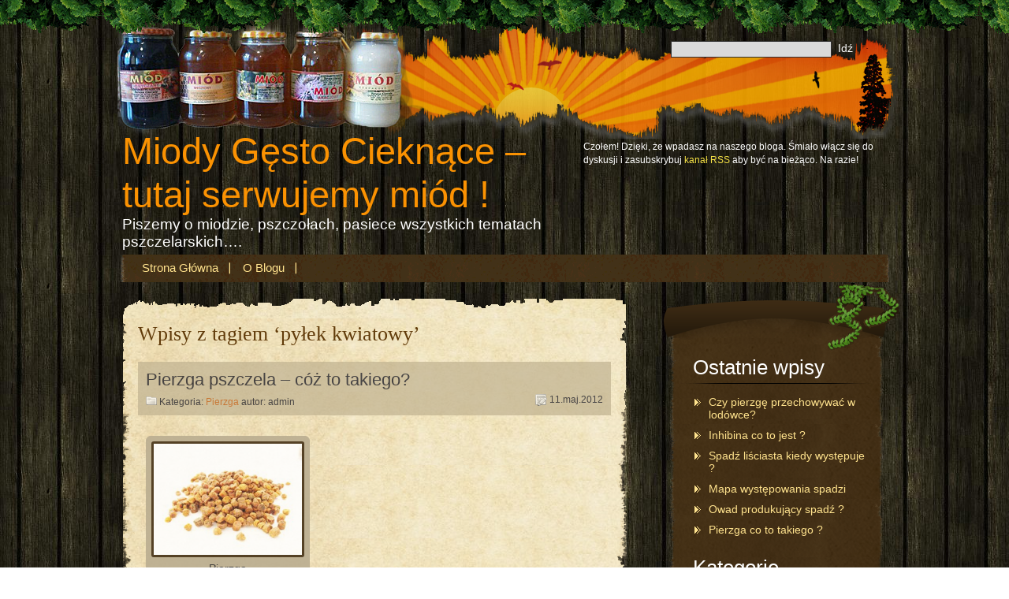

--- FILE ---
content_type: text/html; charset=UTF-8
request_url: https://mgc.wroclaw.pl/tag/pylek-kwiatowy/
body_size: 9558
content:
<!DOCTYPE html PUBLIC "-//W3C//DTD XHTML 1.0 Transitional//EN" "http://www.w3.org/TR/xhtml1/DTD/xhtml1-transitional.dtd">
<html xmlns="http://www.w3.org/1999/xhtml">
<head profile="http://gmpg.org/xfn/11">
<meta http-equiv="Content-Type" content="text/html; charset=UTF-8" />
<title>
Archiwa pyłek kwiatowy - Miody Gęsto Cieknące - tutaj serwujemy mi&oacute;d ! : Miody Gęsto Cieknące &#8211; tutaj serwujemy mi&oacute;d !</title>
<link rel="stylesheet" href="https://mgc.wroclaw.pl/wp-content/themes/tree-house/tree-house/style.css" type="text/css" media="screen" />
<link rel="alternate" type="application/rss+xml" title="Kanał RSS Miody Gęsto Cieknące &#8211; tutaj serwujemy mi&oacute;d !" href="https://mgc.wroclaw.pl/feed/" />
<link rel="pingback" href="https://mgc.wroclaw.pl/xmlrpc.php" /> 

<script type="text/javascript" src="https://mgc.wroclaw.pl/wp-content/themes/tree-house/tree-house/dhtml.js"></script>
<!--[if IE 6]>
<script src="https://mgc.wroclaw.pl/wp-content/themes/tree-house/tree-house/js/DD_belatedPNG.js"></script>
<script>

  /* EXAMPLE */

  DD_belatedPNG.fix('div,img,ul,li');

  /* string argument can be any CSS selector */

  /* .png_bg example is unnecessary */

  /* change it to what suits you! */

</script>
<![endif]-->


<meta name='robots' content='index, follow, max-image-preview:large, max-snippet:-1, max-video-preview:-1' />
	<style>img:is([sizes="auto" i], [sizes^="auto," i]) { contain-intrinsic-size: 3000px 1500px }</style>
	    <script type="text/javascript">
        
    </script>
    
	<!-- This site is optimized with the Yoast SEO plugin v26.8 - https://yoast.com/product/yoast-seo-wordpress/ -->
	<link rel="canonical" href="https://mgc.wroclaw.pl/tag/pylek-kwiatowy/" />
	<meta property="og:locale" content="pl_PL" />
	<meta property="og:type" content="article" />
	<meta property="og:title" content="Archiwa pyłek kwiatowy - Miody Gęsto Cieknące - tutaj serwujemy mi&oacute;d !" />
	<meta property="og:url" content="https://mgc.wroclaw.pl/tag/pylek-kwiatowy/" />
	<meta property="og:site_name" content="Miody Gęsto Cieknące - tutaj serwujemy mi&oacute;d !" />
	<meta name="twitter:card" content="summary_large_image" />
	<script type="application/ld+json" class="yoast-schema-graph">{"@context":"https://schema.org","@graph":[{"@type":"CollectionPage","@id":"https://mgc.wroclaw.pl/tag/pylek-kwiatowy/","url":"https://mgc.wroclaw.pl/tag/pylek-kwiatowy/","name":"Archiwa pyłek kwiatowy - Miody Gęsto Cieknące - tutaj serwujemy mi&oacute;d !","isPartOf":{"@id":"https://mgc.wroclaw.pl/#website"},"breadcrumb":{"@id":"https://mgc.wroclaw.pl/tag/pylek-kwiatowy/#breadcrumb"},"inLanguage":"pl-PL"},{"@type":"BreadcrumbList","@id":"https://mgc.wroclaw.pl/tag/pylek-kwiatowy/#breadcrumb","itemListElement":[{"@type":"ListItem","position":1,"name":"Strona główna","item":"https://mgc.wroclaw.pl/"},{"@type":"ListItem","position":2,"name":"pyłek kwiatowy"}]},{"@type":"WebSite","@id":"https://mgc.wroclaw.pl/#website","url":"https://mgc.wroclaw.pl/","name":"Miody Gęsto Cieknące - tutaj serwujemy mi&oacute;d !","description":"Piszemy o miodzie, pszczołach, pasiece wszystkich tematach pszczelarskich....","publisher":{"@id":"https://mgc.wroclaw.pl/#organization"},"potentialAction":[{"@type":"SearchAction","target":{"@type":"EntryPoint","urlTemplate":"https://mgc.wroclaw.pl/?s={search_term_string}"},"query-input":{"@type":"PropertyValueSpecification","valueRequired":true,"valueName":"search_term_string"}}],"inLanguage":"pl-PL"},{"@type":"Organization","@id":"https://mgc.wroclaw.pl/#organization","name":"Miody Gęsto Cieknące - tutaj serwujemy mi&oacute;d !","url":"https://mgc.wroclaw.pl/","logo":{"@type":"ImageObject","inLanguage":"pl-PL","@id":"https://mgc.wroclaw.pl/#/schema/logo/image/","url":"https://mgc.wroclaw.pl/wp-content/uploads/2023/04/Screenshot-of-Jadlodajnia-Miodowa.jpg","contentUrl":"https://mgc.wroclaw.pl/wp-content/uploads/2023/04/Screenshot-of-Jadlodajnia-Miodowa.jpg","width":552,"height":243,"caption":"Miody Gęsto Cieknące - tutaj serwujemy mi&oacute;d !"},"image":{"@id":"https://mgc.wroclaw.pl/#/schema/logo/image/"}}]}</script>
	<!-- / Yoast SEO plugin. -->


<link rel="alternate" type="application/rss+xml" title="Miody Gęsto Cieknące - tutaj serwujemy mi&oacute;d ! &raquo; Kanał z wpisami otagowanymi jako pyłek kwiatowy" href="https://mgc.wroclaw.pl/tag/pylek-kwiatowy/feed/" />
<script type="text/javascript">
/* <![CDATA[ */
window._wpemojiSettings = {"baseUrl":"https:\/\/s.w.org\/images\/core\/emoji\/16.0.1\/72x72\/","ext":".png","svgUrl":"https:\/\/s.w.org\/images\/core\/emoji\/16.0.1\/svg\/","svgExt":".svg","source":{"concatemoji":"https:\/\/mgc.wroclaw.pl\/wp-includes\/js\/wp-emoji-release.min.js?ver=6.8.3"}};
/*! This file is auto-generated */
!function(s,n){var o,i,e;function c(e){try{var t={supportTests:e,timestamp:(new Date).valueOf()};sessionStorage.setItem(o,JSON.stringify(t))}catch(e){}}function p(e,t,n){e.clearRect(0,0,e.canvas.width,e.canvas.height),e.fillText(t,0,0);var t=new Uint32Array(e.getImageData(0,0,e.canvas.width,e.canvas.height).data),a=(e.clearRect(0,0,e.canvas.width,e.canvas.height),e.fillText(n,0,0),new Uint32Array(e.getImageData(0,0,e.canvas.width,e.canvas.height).data));return t.every(function(e,t){return e===a[t]})}function u(e,t){e.clearRect(0,0,e.canvas.width,e.canvas.height),e.fillText(t,0,0);for(var n=e.getImageData(16,16,1,1),a=0;a<n.data.length;a++)if(0!==n.data[a])return!1;return!0}function f(e,t,n,a){switch(t){case"flag":return n(e,"\ud83c\udff3\ufe0f\u200d\u26a7\ufe0f","\ud83c\udff3\ufe0f\u200b\u26a7\ufe0f")?!1:!n(e,"\ud83c\udde8\ud83c\uddf6","\ud83c\udde8\u200b\ud83c\uddf6")&&!n(e,"\ud83c\udff4\udb40\udc67\udb40\udc62\udb40\udc65\udb40\udc6e\udb40\udc67\udb40\udc7f","\ud83c\udff4\u200b\udb40\udc67\u200b\udb40\udc62\u200b\udb40\udc65\u200b\udb40\udc6e\u200b\udb40\udc67\u200b\udb40\udc7f");case"emoji":return!a(e,"\ud83e\udedf")}return!1}function g(e,t,n,a){var r="undefined"!=typeof WorkerGlobalScope&&self instanceof WorkerGlobalScope?new OffscreenCanvas(300,150):s.createElement("canvas"),o=r.getContext("2d",{willReadFrequently:!0}),i=(o.textBaseline="top",o.font="600 32px Arial",{});return e.forEach(function(e){i[e]=t(o,e,n,a)}),i}function t(e){var t=s.createElement("script");t.src=e,t.defer=!0,s.head.appendChild(t)}"undefined"!=typeof Promise&&(o="wpEmojiSettingsSupports",i=["flag","emoji"],n.supports={everything:!0,everythingExceptFlag:!0},e=new Promise(function(e){s.addEventListener("DOMContentLoaded",e,{once:!0})}),new Promise(function(t){var n=function(){try{var e=JSON.parse(sessionStorage.getItem(o));if("object"==typeof e&&"number"==typeof e.timestamp&&(new Date).valueOf()<e.timestamp+604800&&"object"==typeof e.supportTests)return e.supportTests}catch(e){}return null}();if(!n){if("undefined"!=typeof Worker&&"undefined"!=typeof OffscreenCanvas&&"undefined"!=typeof URL&&URL.createObjectURL&&"undefined"!=typeof Blob)try{var e="postMessage("+g.toString()+"("+[JSON.stringify(i),f.toString(),p.toString(),u.toString()].join(",")+"));",a=new Blob([e],{type:"text/javascript"}),r=new Worker(URL.createObjectURL(a),{name:"wpTestEmojiSupports"});return void(r.onmessage=function(e){c(n=e.data),r.terminate(),t(n)})}catch(e){}c(n=g(i,f,p,u))}t(n)}).then(function(e){for(var t in e)n.supports[t]=e[t],n.supports.everything=n.supports.everything&&n.supports[t],"flag"!==t&&(n.supports.everythingExceptFlag=n.supports.everythingExceptFlag&&n.supports[t]);n.supports.everythingExceptFlag=n.supports.everythingExceptFlag&&!n.supports.flag,n.DOMReady=!1,n.readyCallback=function(){n.DOMReady=!0}}).then(function(){return e}).then(function(){var e;n.supports.everything||(n.readyCallback(),(e=n.source||{}).concatemoji?t(e.concatemoji):e.wpemoji&&e.twemoji&&(t(e.twemoji),t(e.wpemoji)))}))}((window,document),window._wpemojiSettings);
/* ]]> */
</script>
<style id='wp-emoji-styles-inline-css' type='text/css'>

	img.wp-smiley, img.emoji {
		display: inline !important;
		border: none !important;
		box-shadow: none !important;
		height: 1em !important;
		width: 1em !important;
		margin: 0 0.07em !important;
		vertical-align: -0.1em !important;
		background: none !important;
		padding: 0 !important;
	}
</style>
<link rel='stylesheet' id='wp-block-library-css' href='https://mgc.wroclaw.pl/wp-includes/css/dist/block-library/style.min.css?ver=6.8.3' type='text/css' media='all' />
<style id='classic-theme-styles-inline-css' type='text/css'>
/*! This file is auto-generated */
.wp-block-button__link{color:#fff;background-color:#32373c;border-radius:9999px;box-shadow:none;text-decoration:none;padding:calc(.667em + 2px) calc(1.333em + 2px);font-size:1.125em}.wp-block-file__button{background:#32373c;color:#fff;text-decoration:none}
</style>
<style id='global-styles-inline-css' type='text/css'>
:root{--wp--preset--aspect-ratio--square: 1;--wp--preset--aspect-ratio--4-3: 4/3;--wp--preset--aspect-ratio--3-4: 3/4;--wp--preset--aspect-ratio--3-2: 3/2;--wp--preset--aspect-ratio--2-3: 2/3;--wp--preset--aspect-ratio--16-9: 16/9;--wp--preset--aspect-ratio--9-16: 9/16;--wp--preset--color--black: #000000;--wp--preset--color--cyan-bluish-gray: #abb8c3;--wp--preset--color--white: #ffffff;--wp--preset--color--pale-pink: #f78da7;--wp--preset--color--vivid-red: #cf2e2e;--wp--preset--color--luminous-vivid-orange: #ff6900;--wp--preset--color--luminous-vivid-amber: #fcb900;--wp--preset--color--light-green-cyan: #7bdcb5;--wp--preset--color--vivid-green-cyan: #00d084;--wp--preset--color--pale-cyan-blue: #8ed1fc;--wp--preset--color--vivid-cyan-blue: #0693e3;--wp--preset--color--vivid-purple: #9b51e0;--wp--preset--gradient--vivid-cyan-blue-to-vivid-purple: linear-gradient(135deg,rgba(6,147,227,1) 0%,rgb(155,81,224) 100%);--wp--preset--gradient--light-green-cyan-to-vivid-green-cyan: linear-gradient(135deg,rgb(122,220,180) 0%,rgb(0,208,130) 100%);--wp--preset--gradient--luminous-vivid-amber-to-luminous-vivid-orange: linear-gradient(135deg,rgba(252,185,0,1) 0%,rgba(255,105,0,1) 100%);--wp--preset--gradient--luminous-vivid-orange-to-vivid-red: linear-gradient(135deg,rgba(255,105,0,1) 0%,rgb(207,46,46) 100%);--wp--preset--gradient--very-light-gray-to-cyan-bluish-gray: linear-gradient(135deg,rgb(238,238,238) 0%,rgb(169,184,195) 100%);--wp--preset--gradient--cool-to-warm-spectrum: linear-gradient(135deg,rgb(74,234,220) 0%,rgb(151,120,209) 20%,rgb(207,42,186) 40%,rgb(238,44,130) 60%,rgb(251,105,98) 80%,rgb(254,248,76) 100%);--wp--preset--gradient--blush-light-purple: linear-gradient(135deg,rgb(255,206,236) 0%,rgb(152,150,240) 100%);--wp--preset--gradient--blush-bordeaux: linear-gradient(135deg,rgb(254,205,165) 0%,rgb(254,45,45) 50%,rgb(107,0,62) 100%);--wp--preset--gradient--luminous-dusk: linear-gradient(135deg,rgb(255,203,112) 0%,rgb(199,81,192) 50%,rgb(65,88,208) 100%);--wp--preset--gradient--pale-ocean: linear-gradient(135deg,rgb(255,245,203) 0%,rgb(182,227,212) 50%,rgb(51,167,181) 100%);--wp--preset--gradient--electric-grass: linear-gradient(135deg,rgb(202,248,128) 0%,rgb(113,206,126) 100%);--wp--preset--gradient--midnight: linear-gradient(135deg,rgb(2,3,129) 0%,rgb(40,116,252) 100%);--wp--preset--font-size--small: 13px;--wp--preset--font-size--medium: 20px;--wp--preset--font-size--large: 36px;--wp--preset--font-size--x-large: 42px;--wp--preset--spacing--20: 0.44rem;--wp--preset--spacing--30: 0.67rem;--wp--preset--spacing--40: 1rem;--wp--preset--spacing--50: 1.5rem;--wp--preset--spacing--60: 2.25rem;--wp--preset--spacing--70: 3.38rem;--wp--preset--spacing--80: 5.06rem;--wp--preset--shadow--natural: 6px 6px 9px rgba(0, 0, 0, 0.2);--wp--preset--shadow--deep: 12px 12px 50px rgba(0, 0, 0, 0.4);--wp--preset--shadow--sharp: 6px 6px 0px rgba(0, 0, 0, 0.2);--wp--preset--shadow--outlined: 6px 6px 0px -3px rgba(255, 255, 255, 1), 6px 6px rgba(0, 0, 0, 1);--wp--preset--shadow--crisp: 6px 6px 0px rgba(0, 0, 0, 1);}:where(.is-layout-flex){gap: 0.5em;}:where(.is-layout-grid){gap: 0.5em;}body .is-layout-flex{display: flex;}.is-layout-flex{flex-wrap: wrap;align-items: center;}.is-layout-flex > :is(*, div){margin: 0;}body .is-layout-grid{display: grid;}.is-layout-grid > :is(*, div){margin: 0;}:where(.wp-block-columns.is-layout-flex){gap: 2em;}:where(.wp-block-columns.is-layout-grid){gap: 2em;}:where(.wp-block-post-template.is-layout-flex){gap: 1.25em;}:where(.wp-block-post-template.is-layout-grid){gap: 1.25em;}.has-black-color{color: var(--wp--preset--color--black) !important;}.has-cyan-bluish-gray-color{color: var(--wp--preset--color--cyan-bluish-gray) !important;}.has-white-color{color: var(--wp--preset--color--white) !important;}.has-pale-pink-color{color: var(--wp--preset--color--pale-pink) !important;}.has-vivid-red-color{color: var(--wp--preset--color--vivid-red) !important;}.has-luminous-vivid-orange-color{color: var(--wp--preset--color--luminous-vivid-orange) !important;}.has-luminous-vivid-amber-color{color: var(--wp--preset--color--luminous-vivid-amber) !important;}.has-light-green-cyan-color{color: var(--wp--preset--color--light-green-cyan) !important;}.has-vivid-green-cyan-color{color: var(--wp--preset--color--vivid-green-cyan) !important;}.has-pale-cyan-blue-color{color: var(--wp--preset--color--pale-cyan-blue) !important;}.has-vivid-cyan-blue-color{color: var(--wp--preset--color--vivid-cyan-blue) !important;}.has-vivid-purple-color{color: var(--wp--preset--color--vivid-purple) !important;}.has-black-background-color{background-color: var(--wp--preset--color--black) !important;}.has-cyan-bluish-gray-background-color{background-color: var(--wp--preset--color--cyan-bluish-gray) !important;}.has-white-background-color{background-color: var(--wp--preset--color--white) !important;}.has-pale-pink-background-color{background-color: var(--wp--preset--color--pale-pink) !important;}.has-vivid-red-background-color{background-color: var(--wp--preset--color--vivid-red) !important;}.has-luminous-vivid-orange-background-color{background-color: var(--wp--preset--color--luminous-vivid-orange) !important;}.has-luminous-vivid-amber-background-color{background-color: var(--wp--preset--color--luminous-vivid-amber) !important;}.has-light-green-cyan-background-color{background-color: var(--wp--preset--color--light-green-cyan) !important;}.has-vivid-green-cyan-background-color{background-color: var(--wp--preset--color--vivid-green-cyan) !important;}.has-pale-cyan-blue-background-color{background-color: var(--wp--preset--color--pale-cyan-blue) !important;}.has-vivid-cyan-blue-background-color{background-color: var(--wp--preset--color--vivid-cyan-blue) !important;}.has-vivid-purple-background-color{background-color: var(--wp--preset--color--vivid-purple) !important;}.has-black-border-color{border-color: var(--wp--preset--color--black) !important;}.has-cyan-bluish-gray-border-color{border-color: var(--wp--preset--color--cyan-bluish-gray) !important;}.has-white-border-color{border-color: var(--wp--preset--color--white) !important;}.has-pale-pink-border-color{border-color: var(--wp--preset--color--pale-pink) !important;}.has-vivid-red-border-color{border-color: var(--wp--preset--color--vivid-red) !important;}.has-luminous-vivid-orange-border-color{border-color: var(--wp--preset--color--luminous-vivid-orange) !important;}.has-luminous-vivid-amber-border-color{border-color: var(--wp--preset--color--luminous-vivid-amber) !important;}.has-light-green-cyan-border-color{border-color: var(--wp--preset--color--light-green-cyan) !important;}.has-vivid-green-cyan-border-color{border-color: var(--wp--preset--color--vivid-green-cyan) !important;}.has-pale-cyan-blue-border-color{border-color: var(--wp--preset--color--pale-cyan-blue) !important;}.has-vivid-cyan-blue-border-color{border-color: var(--wp--preset--color--vivid-cyan-blue) !important;}.has-vivid-purple-border-color{border-color: var(--wp--preset--color--vivid-purple) !important;}.has-vivid-cyan-blue-to-vivid-purple-gradient-background{background: var(--wp--preset--gradient--vivid-cyan-blue-to-vivid-purple) !important;}.has-light-green-cyan-to-vivid-green-cyan-gradient-background{background: var(--wp--preset--gradient--light-green-cyan-to-vivid-green-cyan) !important;}.has-luminous-vivid-amber-to-luminous-vivid-orange-gradient-background{background: var(--wp--preset--gradient--luminous-vivid-amber-to-luminous-vivid-orange) !important;}.has-luminous-vivid-orange-to-vivid-red-gradient-background{background: var(--wp--preset--gradient--luminous-vivid-orange-to-vivid-red) !important;}.has-very-light-gray-to-cyan-bluish-gray-gradient-background{background: var(--wp--preset--gradient--very-light-gray-to-cyan-bluish-gray) !important;}.has-cool-to-warm-spectrum-gradient-background{background: var(--wp--preset--gradient--cool-to-warm-spectrum) !important;}.has-blush-light-purple-gradient-background{background: var(--wp--preset--gradient--blush-light-purple) !important;}.has-blush-bordeaux-gradient-background{background: var(--wp--preset--gradient--blush-bordeaux) !important;}.has-luminous-dusk-gradient-background{background: var(--wp--preset--gradient--luminous-dusk) !important;}.has-pale-ocean-gradient-background{background: var(--wp--preset--gradient--pale-ocean) !important;}.has-electric-grass-gradient-background{background: var(--wp--preset--gradient--electric-grass) !important;}.has-midnight-gradient-background{background: var(--wp--preset--gradient--midnight) !important;}.has-small-font-size{font-size: var(--wp--preset--font-size--small) !important;}.has-medium-font-size{font-size: var(--wp--preset--font-size--medium) !important;}.has-large-font-size{font-size: var(--wp--preset--font-size--large) !important;}.has-x-large-font-size{font-size: var(--wp--preset--font-size--x-large) !important;}
:where(.wp-block-post-template.is-layout-flex){gap: 1.25em;}:where(.wp-block-post-template.is-layout-grid){gap: 1.25em;}
:where(.wp-block-columns.is-layout-flex){gap: 2em;}:where(.wp-block-columns.is-layout-grid){gap: 2em;}
:root :where(.wp-block-pullquote){font-size: 1.5em;line-height: 1.6;}
</style>
<script type="text/javascript" src="https://mgc.wroclaw.pl/wp-includes/js/jquery/jquery.min.js?ver=3.7.1" id="jquery-core-js"></script>
<script type="text/javascript" src="https://mgc.wroclaw.pl/wp-includes/js/jquery/jquery-migrate.min.js?ver=3.4.1" id="jquery-migrate-js"></script>
<script type="text/javascript" src="https://mgc.wroclaw.pl/wp-content/plugins/google-analyticator/external-tracking.min.js?ver=6.5.7" id="ga-external-tracking-js"></script>
<link rel="https://api.w.org/" href="https://mgc.wroclaw.pl/wp-json/" /><link rel="alternate" title="JSON" type="application/json" href="https://mgc.wroclaw.pl/wp-json/wp/v2/tags/27" /><link rel="EditURI" type="application/rsd+xml" title="RSD" href="https://mgc.wroclaw.pl/xmlrpc.php?rsd" />
<meta name="generator" content="WordPress 6.8.3" />
<script type="text/javascript" src="https://mgc.wroclaw.pl/wp-content/plugins/si-captcha-for-wordpress/captcha/si_captcha.js?ver=1769430259"></script>
<!-- begin SI CAPTCHA Anti-Spam - login/register form style -->
<style type="text/css">
.si_captcha_small { width:175px; height:45px; padding-top:10px; padding-bottom:10px; }
.si_captcha_large { width:250px; height:60px; padding-top:10px; padding-bottom:10px; }
img#si_image_com { border-style:none; margin:0; padding-right:5px; float:left; }
img#si_image_reg { border-style:none; margin:0; padding-right:5px; float:left; }
img#si_image_log { border-style:none; margin:0; padding-right:5px; float:left; }
img#si_image_side_login { border-style:none; margin:0; padding-right:5px; float:left; }
img#si_image_checkout { border-style:none; margin:0; padding-right:5px; float:left; }
img#si_image_jetpack { border-style:none; margin:0; padding-right:5px; float:left; }
img#si_image_bbpress_topic { border-style:none; margin:0; padding-right:5px; float:left; }
.si_captcha_refresh { border-style:none; margin:0; vertical-align:bottom; }
div#si_captcha_input { display:block; padding-top:15px; padding-bottom:5px; }
label#si_captcha_code_label { margin:0; }
input#si_captcha_code_input { width:65px; }
p#si_captcha_code_p { clear: left; padding-top:10px; }
.si-captcha-jetpack-error { color:#DC3232; }
</style>
<!-- end SI CAPTCHA Anti-Spam - login/register form style -->
<!-- Google Analytics Tracking by Google Analyticator 6.5.7 -->
<script type="text/javascript">
    var analyticsFileTypes = [];
    var analyticsSnippet = 'disabled';
    var analyticsEventTracking = 'enabled';
</script>
<script type="text/javascript">
	(function(i,s,o,g,r,a,m){i['GoogleAnalyticsObject']=r;i[r]=i[r]||function(){
	(i[r].q=i[r].q||[]).push(arguments)},i[r].l=1*new Date();a=s.createElement(o),
	m=s.getElementsByTagName(o)[0];a.async=1;a.src=g;m.parentNode.insertBefore(a,m)
	})(window,document,'script','//www.google-analytics.com/analytics.js','ga');
	ga('create', 'UA-24391513-1', 'auto');
 
	\n  var _gaq = _gaq || [];\n  _gaq.push([\\\'_setAccount\\\', \n	ga('send', 'pageview');
	]);\n  _gaq.push([\\\'_trackPageview\\\']);\n\n  \n</script>
</head>
<body>
<div class="main_outer">
<div class="main_green">
<div id="main">
	<a name="top"></a>
	<div class="header">
    	<div class="header_top">
            <div class="header_left">
                <div class="title">
                    <h1><a href="https://mgc.wroclaw.pl">Miody Gęsto Cieknące &#8211; tutaj serwujemy mi&oacute;d !</a></h1>
                    <h3>Piszemy o miodzie, pszczołach, pasiece wszystkich tematach pszczelarskich&#8230;.</h3>
                </div>
            </div>
            <div class="header_right">
            	<div class="header_search">
                	<form action="https://mgc.wroclaw.pl" method="get">
                        <input class="search_text" type="text" name="s" value="" onfocus="this.value=(this.value=='') ? '' : this.value;" onblur="this.value=(this.value=='') ? '' : this.value;" />
                        <input class="search_btn" type="submit" value="Idź" />
                        <div style="clear:both"></div>
                     </form>
            	</div>
                <div style="clear:both;"></div>
            	<p>Czołem! Dzięki, że wpadasz na naszego bloga. Śmiało włącz się do<br />dyskusji i zasubskrybuj <a href="https://mgc.wroclaw.pl/feed/">kanał RSS</a> aby być na bieżąco. Na razie!</p>
            </div>
            <div style="clear:both;"></div>
      	</div>
        
        <div class="nav">
            <ul id="nav">
                <li><a href="https://mgc.wroclaw.pl">Strona główna</a></li>
                <li class="page_item page-item-2"><a href="https://mgc.wroclaw.pl/about/">O blogu</a></li>
            </ul>
            <div style="clear:both;"></div>
        </div>
        <div class="nav_bottom"></div>
	</div><!-- header ends -->
    
    <div class="main_content">
        <div class="main_left">
        	<div class="content_top">
            	<div class="content_bg">
<!-- ************************************************************* -->
                    

	        <h2 class="pagetitle">Wpisy z tagiem &#8216;pyłek kwiatowy&#8217;</h2>
        
	<div class="navigation">
        <div class="alignleft"></div>
        <div class="alignright"></div>
        <div style="clear:both;"></div>
    </div>

<!-- ************************************************************* -->
        
        <div class="post-149 post type-post status-publish format-standard hentry category-pierzga tag-nleczko-psczele tag-pierzga-2 tag-pierzga-pszczela tag-pylek tag-pylek-kwiatowy tag-pylek-pszczeli" id="post-149">
		
		<!-- ************************************************ -->
		
			<div class="story">
            
				<div class="story_title">
                	<div class="title_bg">
                    	<div class="title_top">
                        	<div class="title_bottom">
								<h2><a href="https://mgc.wroclaw.pl/pierzga-pszczela-coz-to-takiego/" rel="bookmark">Pierzga pszczela – cóż to takiego?</a></h2>
                                <div class="story_category"><img src="https://mgc.wroclaw.pl/wp-content/themes/tree-house/tree-house/images/cat_bullet.gif" alt="" /> Kategoria: <a href="https://mgc.wroclaw.pl/category/pierzga/" rel="category tag">Pierzga</a> autor: admin</div>
                                <div class="story_date"><img src="https://mgc.wroclaw.pl/wp-content/themes/tree-house/tree-house/images/date_bullet.gif" alt="" /> 11.maj.2012</div>
                                <div style="clear:both;"></div>
                          	</div>
                    	</div>
                   	</div>
               	</div>
				
				<div class="storyContent">
					<div id="attachment_150" style="width: 198px" class="wp-caption alignright"><a href="https://mgc.wroclaw.pl/wp-content/uploads/2012/05/IMG_0031_1600x1200.jpg"><img decoding="async" aria-describedby="caption-attachment-150" class=" wp-image-150" title="Pierzga pszczela" src="https://mgc.wroclaw.pl/wp-content/uploads/2012/05/IMG_0031_1600x1200.jpg" alt="" width="188" height="141" /></a><p id="caption-attachment-150" class="wp-caption-text">Pierzga</p></div>
<h3>Współcześnie stawia się na ekologię. Nagłówki prasowe krzyczą o ekologicznym podejściu, w radiu nadawane są audycje, które mają słuchaczy zachęcić do świadomego wyboru i życia w zgodzie z naturą.</h3>
<p>Cóż jednak, gdy nie znamy podstawowych pojęć, którymi posługują się uczeni, którzy to wspominają, iż należy odstawić cukier na rzecz miodu?</p>
<h4><strong>Któż bowiem z nas wie co kryje się pod pojęciem pierzga pszczela?</strong></h4>
<p><strong>Otóż, to nic innego jak pyłek kwiatowy</strong>, który zostaje zebrany przez pszczołę miodną, a który to zostaje zmieszany z miodem i wydzieliną gruczołów ślinowych pszczół.</p>
<p>Współcześnie trwają wciąż badania nad jej właściwościami, niemniej jednak <strong>pierzga pszczela</strong>, co zostało udowodnione, wpływa zdrowotnie na niedokrwistość, choroby jelit czy stany wyczerpania psycho-fizycznego.</p>
<p>Polecana jest wszystkim tym, którzy żyją aktywnie, którzy wciąż gdzieś się śpieszą i którzy nie mają czasu na odpoczynek. <a title="Naturalna smakowita pierzga z pasieki !" href="http://www.miodnia.pl/tag/pierzga-pszczela-2/"><strong>Pierzga pszczela</strong></a> podawana i spożywana może być na różne sposoby, a żaden nie zmniejsza jej właściwości. Sposób jej pozyskania jest jednocześnie ekologiczny i właśnie dlatego promowana jest ona szeroko wśród wszystkich obrońców natury.</p>
					<div style="clear:both;"></div>
				</div>
                <div class="postmeta">
                	<div class="postmeta_top">
                    	<div class="postmeta_bottom">
                            <p class="story_tags"><img src="https://mgc.wroclaw.pl/wp-content/themes/tree-house/tree-house/images/tag_bullet.gif" alt="" />&nbsp; Tagi: <a href="https://mgc.wroclaw.pl/tag/nleczko-psczele/" rel="tag">nleczko psczele</a>, <a href="https://mgc.wroclaw.pl/tag/pierzga-2/" rel="tag">pierzga</a>, <a href="https://mgc.wroclaw.pl/tag/pierzga-pszczela/" rel="tag">pierzga pszczela</a>, <a href="https://mgc.wroclaw.pl/tag/pylek/" rel="tag">pyłek</a>, <a href="https://mgc.wroclaw.pl/tag/pylek-kwiatowy/" rel="tag">pyłek kwiatowy</a>, <a href="https://mgc.wroclaw.pl/tag/pylek-pszczeli/" rel="tag">pyłek pszczeli</a><br /></p>
                            <p class="read_more"><img src="https://mgc.wroclaw.pl/wp-content/themes/tree-house/tree-house/images/bullet2.gif" alt="" />&nbsp; <a href="https://mgc.wroclaw.pl/pierzga-pszczela-coz-to-takiego/">Czytaj dalej...</a></p>
                            <div style="clear:both;"></div>
              			</div>
                    </div>
                </div>
                
			</div><!-- close story -->
			
		<!-- ************************************************ -->
		
		</div><!-- close postid-->
        

	<div class="navigation">
        <div class="alignleft"></div>
        <div class="alignright"></div>
        <div style="clear:both;"></div>
    </div>
        
<!-- ************************************************************* -->
		</div>
    </div>
    <div class="content_bottom"></div>
</div>
<div class="sidebar">
	<div class="side_top"></div>
	<div class="sidebar_top">
        	<div class="sidebar_bg">
    
 <!-- Sidebar List ************************************************************* -->
    
                    <ul>
                    	
						                        
                         <!-- ************************************************************* -->
                                <li>
                                	
                                        <h3>Ostatnie wpisy</h3>
                                        <ul>
                                                                                        <li><a href="https://mgc.wroclaw.pl/czy-pierzge-przechowywac-w-lodowce/" rel="bookmark" title="Czy pierzgę przechowywać w lodówce?">Czy pierzgę przechowywać w lodówce?</a></li>
                                                                                        <li><a href="https://mgc.wroclaw.pl/inhibina-co-to-jest/" rel="bookmark" title="Inhibina co to jest  ?">Inhibina co to jest  ?</a></li>
                                                                                        <li><a href="https://mgc.wroclaw.pl/spadz-lisciasta-kiedy-wystepuje/" rel="bookmark" title="Spadź liściasta kiedy występuje ?">Spadź liściasta kiedy występuje ?</a></li>
                                                                                        <li><a href="https://mgc.wroclaw.pl/mapa-wystepowania-spadzi/" rel="bookmark" title="Mapa występowania spadzi">Mapa występowania spadzi</a></li>
                                                                                        <li><a href="https://mgc.wroclaw.pl/owad-produkujacy-spadz/" rel="bookmark" title="Owad produkujący spadź ?">Owad produkujący spadź ?</a></li>
                                                                                        <li><a href="https://mgc.wroclaw.pl/pierzga-co-to-takiego/" rel="bookmark" title="Pierzga co to takiego ?">Pierzga co to takiego ?</a></li>
                                                                                    </ul>
                                       
                                </li>
                         <!-- ************************************************************* -->
                         		<li>
                                        <h3>Kategorie</h3>
                                        <ul>	<li class="cat-item cat-item-31"><a href="https://mgc.wroclaw.pl/category/aktualnosci/">Aktualności</a>
</li>
	<li class="cat-item cat-item-10"><a href="https://mgc.wroclaw.pl/category/miody/">Miody</a>
<ul class='children'>
	<li class="cat-item cat-item-15"><a href="https://mgc.wroclaw.pl/category/miody/nektarowe/">Nektarowe</a>
</li>
	<li class="cat-item cat-item-16"><a href="https://mgc.wroclaw.pl/category/miody/spadziowe/">Spadziowe</a>
</li>
</ul>
</li>
	<li class="cat-item cat-item-9"><a href="https://mgc.wroclaw.pl/category/pasieka-i-pszczoly/">Pasieka i pszczoły</a>
</li>
	<li class="cat-item cat-item-23"><a href="https://mgc.wroclaw.pl/category/pierzga/">Pierzga</a>
</li>
	<li class="cat-item cat-item-30"><a href="https://mgc.wroclaw.pl/category/sklad-miodu/">Skład miodu</a>
</li>
</ul>
                                </li>
                         <!-- ************************************************************* -->
                                <li>
                                        <h3><span>Najpopularniejsze</span> Tagi</h3>
                                        <a href="https://mgc.wroclaw.pl/tag/cukry-proste/" class="tag-cloud-link tag-link-14 tag-link-position-1" style="font-size: 10pt;" aria-label="cukry proste (1 element)">cukry proste</a>
<a href="https://mgc.wroclaw.pl/tag/czy-miod-to-cukier-prosty/" class="tag-cloud-link tag-link-32 tag-link-position-2" style="font-size: 10pt;" aria-label="Czy miód to cukier prosty (1 element)">Czy miód to cukier prosty</a>
<a href="https://mgc.wroclaw.pl/tag/inhibina/" class="tag-cloud-link tag-link-7 tag-link-position-3" style="font-size: 10pt;" aria-label="inhibina (1 element)">inhibina</a>
<a href="https://mgc.wroclaw.pl/tag/inhibina-co-to-jest-i-gdzie-wystepuje/" class="tag-cloud-link tag-link-40 tag-link-position-4" style="font-size: 10pt;" aria-label="Inhibina co to jest i gdzie występuje ? (1 element)">Inhibina co to jest i gdzie występuje ?</a>
<a href="https://mgc.wroclaw.pl/tag/mapa-wystepowania-spadzi/" class="tag-cloud-link tag-link-38 tag-link-position-5" style="font-size: 10pt;" aria-label="mapa występowania spadzi (1 element)">mapa występowania spadzi</a>
<a href="https://mgc.wroclaw.pl/tag/miod/" class="tag-cloud-link tag-link-8 tag-link-position-6" style="font-size: 22pt;" aria-label="miód (5 elementów)">miód</a>
<a href="https://mgc.wroclaw.pl/tag/miod-jakie-ma-weglowodany/" class="tag-cloud-link tag-link-33 tag-link-position-7" style="font-size: 10pt;" aria-label="Miód jakie ma węglowodany (1 element)">Miód jakie ma węglowodany</a>
<a href="https://mgc.wroclaw.pl/tag/miod-nektarowy/" class="tag-cloud-link tag-link-6 tag-link-position-8" style="font-size: 17.5pt;" aria-label="miód nektarowy (3 elementy)">miód nektarowy</a>
<a href="https://mgc.wroclaw.pl/tag/miod-spadziowy/" class="tag-cloud-link tag-link-5 tag-link-position-9" style="font-size: 14.5pt;" aria-label="miód spadziowy (2 elementy)">miód spadziowy</a>
<a href="https://mgc.wroclaw.pl/tag/miod-spadz-lisciasta/" class="tag-cloud-link tag-link-34 tag-link-position-10" style="font-size: 10pt;" aria-label="Miód spadź liściasta (1 element)">Miód spadź liściasta</a>
<a href="https://mgc.wroclaw.pl/tag/mszyca/" class="tag-cloud-link tag-link-37 tag-link-position-11" style="font-size: 10pt;" aria-label="mszyca (1 element)">mszyca</a>
<a href="https://mgc.wroclaw.pl/tag/mszyce-i-czerwce/" class="tag-cloud-link tag-link-18 tag-link-position-12" style="font-size: 10pt;" aria-label="mszyce i czerwce (1 element)">mszyce i czerwce</a>
<a href="https://mgc.wroclaw.pl/tag/mod-nektarowy/" class="tag-cloud-link tag-link-35 tag-link-position-13" style="font-size: 10pt;" aria-label="Mód nektarowy (1 element)">Mód nektarowy</a>
<a href="https://mgc.wroclaw.pl/tag/nektar/" class="tag-cloud-link tag-link-13 tag-link-position-14" style="font-size: 14.5pt;" aria-label="nektar (2 elementy)">nektar</a>
<a href="https://mgc.wroclaw.pl/tag/nektar-i-spadz/" class="tag-cloud-link tag-link-11 tag-link-position-15" style="font-size: 10pt;" aria-label="nektar i spadz (1 element)">nektar i spadz</a>
<a href="https://mgc.wroclaw.pl/tag/nektarniki/" class="tag-cloud-link tag-link-12 tag-link-position-16" style="font-size: 10pt;" aria-label="Nektarniki (1 element)">Nektarniki</a>
<a href="https://mgc.wroclaw.pl/tag/nleczko-psczele/" class="tag-cloud-link tag-link-29 tag-link-position-17" style="font-size: 10pt;" aria-label="nleczko psczele (1 element)">nleczko psczele</a>
<a href="https://mgc.wroclaw.pl/tag/owad-produkujacy-spadz/" class="tag-cloud-link tag-link-36 tag-link-position-18" style="font-size: 10pt;" aria-label="Owad produkujący spadź ? (1 element)">Owad produkujący spadź ?</a>
<a href="https://mgc.wroclaw.pl/tag/pasieka/" class="tag-cloud-link tag-link-3 tag-link-position-19" style="font-size: 10pt;" aria-label="pasieka (1 element)">pasieka</a>
<a href="https://mgc.wroclaw.pl/tag/pierzga-2/" class="tag-cloud-link tag-link-24 tag-link-position-20" style="font-size: 17.5pt;" aria-label="pierzga (3 elementy)">pierzga</a>
<a href="https://mgc.wroclaw.pl/tag/pierzga-pszczela/" class="tag-cloud-link tag-link-26 tag-link-position-21" style="font-size: 10pt;" aria-label="pierzga pszczela (1 element)">pierzga pszczela</a>
<a href="https://mgc.wroclaw.pl/tag/pszczoly/" class="tag-cloud-link tag-link-4 tag-link-position-22" style="font-size: 17.5pt;" aria-label="pszczoły (3 elementy)">pszczoły</a>
<a href="https://mgc.wroclaw.pl/tag/pylek/" class="tag-cloud-link tag-link-25 tag-link-position-23" style="font-size: 10pt;" aria-label="pyłek (1 element)">pyłek</a>
<a href="https://mgc.wroclaw.pl/tag/pylek-kwiatowy/" class="tag-cloud-link tag-link-27 tag-link-position-24" style="font-size: 10pt;" aria-label="pyłek kwiatowy (1 element)">pyłek kwiatowy</a>
<a href="https://mgc.wroclaw.pl/tag/pylek-pszczeli/" class="tag-cloud-link tag-link-28 tag-link-position-25" style="font-size: 10pt;" aria-label="pyłek pszczeli (1 element)">pyłek pszczeli</a>
<a href="https://mgc.wroclaw.pl/tag/spadz/" class="tag-cloud-link tag-link-19 tag-link-position-26" style="font-size: 14.5pt;" aria-label="spadź (2 elementy)">spadź</a>
<a href="https://mgc.wroclaw.pl/tag/spadz-iglasta/" class="tag-cloud-link tag-link-20 tag-link-position-27" style="font-size: 14.5pt;" aria-label="spadź iglasta (2 elementy)">spadź iglasta</a>
<a href="https://mgc.wroclaw.pl/tag/spadz-lisciasta/" class="tag-cloud-link tag-link-21 tag-link-position-28" style="font-size: 10pt;" aria-label="spadź liściasta (1 element)">spadź liściasta</a>
<a href="https://mgc.wroclaw.pl/tag/spadz-lisciasta-kiedy-wystepuje/" class="tag-cloud-link tag-link-39 tag-link-position-29" style="font-size: 10pt;" aria-label="Spadź liściasta kiedy występuje ? (1 element)">Spadź liściasta kiedy występuje ?</a>
<a href="https://mgc.wroclaw.pl/tag/weglowodany/" class="tag-cloud-link tag-link-17 tag-link-position-30" style="font-size: 10pt;" aria-label="węglowodany (1 element)">węglowodany</a>                                </li>
                         <!-- ************************************************************* -->
                         		<li>
                                	
                                        <h3>Meta</h3>
                                        <ul>
										                                             <li><a rel="nofollow" href="https://mgc.wroclaw.pl/wp-login.php">Zaloguj się</a></li>
                                            <li><a href="https://mgc.wroclaw.pl/feed/">RSS wpisów</a></li>
                                            <li><a href="https://mgc.wroclaw.pl/comments/feed/">RSS komentarzy</a></li>
                                            <li><a href="http://validator.w3.org/check/referer" title="Poprawna walidacja XHTML 1.0 Transitional">Walidacja 
                                              <abbr title="eXtensible HyperText Markup Language">XHTML</abbr></a></li>
                                            <li><a href="http://gmpg.org/xfn/"><abbr title="XHTML Friends Network">XFN</abbr></a></li>
                                            <li><a href="http://wordpress.org/" title="Strona działa na silniku WordPress, wysokiej klasy semantycznej platformie publikacyjnej.">WordPress</a></li>
                                                                                 </ul>
                                       
                                </li>
                         <!-- ************************************************************* -->
                         
                                            </ul>
                    
<!-- Close Sidebar List ************************************************************* -->
			</div>
    </div>
    <div class="sidebar_bottom"><div class="side_bottom"></div></div>
</div>
            <div class="clear"></div>
    </div>
</div>
</div>

    
    <div class="footer">
    	<div class="footer_bg">
            <div class="footer_content">
				<p>2026 Miody Gęsto Cieknące &#8211; tutaj serwujemy mi&oacute;d ! 
                <script type="speculationrules">
{"prefetch":[{"source":"document","where":{"and":[{"href_matches":"\/*"},{"not":{"href_matches":["\/wp-*.php","\/wp-admin\/*","\/wp-content\/uploads\/*","\/wp-content\/*","\/wp-content\/plugins\/*","\/wp-content\/themes\/tree-house\/tree-house\/*","\/*\\?(.+)"]}},{"not":{"selector_matches":"a[rel~=\"nofollow\"]"}},{"not":{"selector_matches":".no-prefetch, .no-prefetch a"}}]},"eagerness":"conservative"}]}
</script>
            </div>
    	</div>
    </div>

</div>
</body>
</html>

--- FILE ---
content_type: text/css
request_url: https://mgc.wroclaw.pl/wp-content/themes/tree-house/tree-house/style.css
body_size: 4151
content:
 /*
Theme Name: Tree House
Description: No plugins required. Sidebar and Widget Ready. Compatible with WordPress 2.9. W3C Validated CSS & HTML, Compatible with IE and Firefox. Version 1.0
Version: 1.0
Author: Promi Sering Web Designer
Author URI: http://www.promiseringsdesigns.com
Theme URI: http://www.promiseringsdesigns.com/wordpress-themes
Tags: black, dark, two-columns, fixed-width
License: General Public License 
*/

/* -- Basic Style -- */

h1, h2, h3, h4, h5, h6, form
	{
		margin:0px;
		padding:0px;
	}
h1{font-size:22px;}
h2{font-size:18px;}
h3{font-size:16px;}
h4{font-size:14px;}
h5{font-size:13px;}
h6{font-size:12px;}
p
	{
		margin:0px;
		padding:0px;
		padding-bottom:12px;
	}
hr
	{
		color:#3c6e02;
	}
ul, ol, li
	{
		margin:0px;
		padding:0px;
		list-style:none;
	}
a, a:visited
	{
		color:#8c6739;
		text-decoration:none;
		outline:none;
	}
a:hover
	{
		text-decoration:underline;
	}
img {border:none;}
img.alignright {float:right; margin:2px 0px 5px 5px; border:solid 1px #744a12; padding:2px;}
img.alignleft {float:left; margin:2px 5px 5px 0px; border:solid 1px #744a12; padding:2px;}
img.aligncenter {display: block; margin-left: auto; margin-right: auto}
a img.alignright {float:right; margin:2px 0 2px 5px;}
a img.alignleft {float:left; margin:0px 5px 2px 0px}
a img.aligncenter {display: block; margin-left: auto; margin-right: auto}

blockquote
	{
		padding:7px 0px 0px 30px;
		font-size:14px;
		font-style:italic;
		border-left:solid 6px #6e5c4b;
		height:1%;
	}
.storyContent ul, ol
	{
		margin-left:20px;
		padding:5px 5px 15px 5px;
	}
.storyContent ol li
	{
		list-style:decimal;
	}
.storyContent ul li
	{
		list-style:disc;
	}
.clear{
	clear:both;
}
.storyContent table
{
	border-collapse:collapse;
	border-color:#aaaaaa;
	border:solid 1px #aaaaaa;
	background:#ffffff;
}
.storyContent table th
{
	background:#ffcc33;
	border-color:#aaaaaa;
	padding:5px;
}
.storyContent table td
{
	padding:5px;
	border-color:#aaaaaa;
}


/* -- Main Style  -- */	

/***************************************/
body{
	background:#000000;
	margin:0px;
	padding:0px;
	font-family:arial;
	font-size:14px;
	color:#2f2f2f;
	background:url(images/bg.jpg) repeat left top;
}
.main_outer
{
	background:url(images/prairie.png) no-repeat center 25px;
}
.main_green
{
	background:url(images/top_bg.gif) repeat-x left top;
}
#main{
	width:1000px;
	margin:0px auto;
	padding:0px;
}


/* -- Header -- */
.header{
	/*height:274px;*/
	/*overflow:hidden;*/
	padding-bottom:15px;
	position:relative;
	z-index:1;
}
.header_top
{
	/*height:127px;*/
	padding-top:30px;
}
.header_left
{
	float:left;
	width:550px;
}
.header_right
{
	float:right;
	width:400px;
}
.title{
	/*height:65px;*/
	padding-top:134px;
}
.title h1{
	font-size:47px;
	font-weight:normal;
	padding-left:15px;
}
.title h1 a, .title h1 a:visited {
	color:#fb9202;
	text-decoration:none;
}
.title h1 a:hover{
	cursor:pointer;
	text-decoration:none;
}
.title h3
{
	color:#ffffff;
	font-weight:normal;
	font-size:19px;
	padding-bottom:5px;
	padding-left:15px;
}
.header_right p
{
	font-size:12px;
	color:#ffffff;
	line-height:17px;
}
.header_right a, .header_right a:visited
{
	color:#f5e146;
	text-decoration:none;
}
.header_right a:hover
{
	color:#ffffff;
	text-decoration:none;
}

/* -- Page Navigation -- */
/*---------------------------------------*/

.nav{
	/*height:36px;*/
	padding:0px 15px 0px 15px;
	/*overflow:hidden;*/
	width:945px;
	margin:0px auto;
	background:url(images/nav_bg.gif) repeat-y left top;
	position:relative;
}
ul#nav{
  border: 0 none;
  padding: 0 14px 0 0;
  list-style: none;
  float:left;
  z-index:1000;
}
ul#nav li {
  margin: 0;
  border: 0 none;
  padding: 0 4px 0 0px;
  float: left; /*For Gecko*/
  display: inline;
  list-style: none;
  position: relative;
  height:auto;
}
ul#nav ul {
  margin: 0;
  border: 0 none;
  padding: 0;
  width: 190px;
  list-style: none;
  display: none;
  position: absolute;
  top: 35px;
  left: 0px;
  z-index:1500;
  border-bottom:solid 1px #2f1e02;
}

ul#nav ul:after /*From IE 7 lack of compliance*/{
  clear: both;
  display: block;
  font: 1px/0px serif;
  content: ".";
  height: 0;
  visibility: hidden;
}

ul#nav ul li {
  width: 190px;
  padding:0px;
  float: left; /*For IE 7 lack of compliance*/
  display: block !important;
  display: inline; /*For IE*/
  background:none;
}

/* Root Menu */
ul#nav a {
 padding:8px 15px 10px 12px;
  text-align:center;
  /*padding-left:32px;*/
  float: none !important; /*For Opera*/
  float: left; /*For IE*/
  display: block;
 font-size:15px;
 color:#ffe38e;
  text-decoration: none;
  height: auto !important;
  height: 1%; /*For IE*/
    text-transform:capitalize;
	background:url(images/nav_border.gif) no-repeat right center;
}

/* Root Menu Hover Persistence */
ul#nav a:hover,
ul#nav li:hover a,
ul#nav li.iehover a, ul#nav li.current_page_item a {
 color:#ffffff;
text-decoration:none; 
}

ul#nav a:active,
ul#nav li:active a,
ul#nav li.ieactive a {
  color: #ffffff;
}

/* 2nd Menu */
ul#nav li:hover li a,
ul#nav li.iehover li a, ul#nav li.current_page_item li a, ul#nav li li.current_page_item a {
  float: none;
  padding:5px 10px;
  width:170px;
  color: #ffe38e;
  font-size:13px;
  text-align:left;
  background:#443016;
  border: solid 1px #2f1e02;
  border-bottom:none;
  border-top:none;
}

/* 2nd Menu Hover Persistence */
ul#nav li:hover li a:hover,
ul#nav li:hover li:hover a,
ul#nav li.iehover li a:hover,
ul#nav li.iehover li.iehover a {
  color: #ffffff;
}

/* 3rd Menu */
ul#nav li:hover li:hover li a,
ul#nav li.iehover li.iehover li a {
  color: #ffe38e;
  background:#443016;
}

/* 3rd Menu Hover Persistence */
ul#nav li:hover li:hover li a:hover,
ul#nav li:hover li:hover li:hover a,
ul#nav li.iehover li.iehover li a:hover,
ul#nav li.iehover li.iehover li.iehover a {
/*background:#555;*/
  color: #ffffff;
}

/* 4th Menu */
ul#nav li:hover li:hover li:hover li a,
ul#nav li.iehover li.iehover li.iehover li a {
  color: #ffe38e;
  background:#443016;
}

/* 4th Menu Hover */
ul#nav li:hover li:hover li:hover li a:hover,
ul#nav li.iehover li.iehover li.iehover li a:hover {
/*background:#FD7006;*/
  color: #ffffff;
}

ul#nav ul ul,
ul#nav ul ul ul {
  display: none;
  position: absolute;
  top: 0px;
  left: 190px;
}

/* Do Not Move - Must Come Before display:block for Gecko */
ul#nav li:hover ul ul,
ul#nav li:hover ul ul ul,
ul#nav li.iehover ul ul,
ul#nav li.iehover ul ul ul {
  display: none;
}

ul#nav li:hover ul,
ul#nav ul li:hover ul,
ul#nav ul ul li:hover ul,
ul#nav li.iehover ul,
ul#nav ul li.iehover ul,
ul#nav ul ul li.iehover ul {
  display: block;
}
/*****************************************************************/
.nav_bottom
{
	/*background:url(images/nav_bottom.png) no-repeat left bottom;*/
	height:6px;
	width:975px;
	margin:0px auto;
	padding:0px;
	overflow:hidden;
	z-index:1;
}
.main_content{
	padding:0px 15px;
	z-index:1;
}
/************** Inner Content *********************/

.main_left{
	width:640px;
	float:left;
	background:#ece3c5;
	background:url(images/content_top.png) no-repeat left top;
	z-index:0;
}
.content_bg
{
	background:url(images/content_bg.png) repeat-y left top;
	padding:0px 20px;
}
.content_top
{
	background:url(images/content_top.png) no-repeat left top;
	padding-top:25px;
}
.content_bottom
{
	background:url(images/content_bottom.png) no-repeat left bottom;
	height:61px;
}
.story{
	padding:10px 0px 30px 0px;
	height:1%;
}
.story_title{
	margin-bottom:6px;
	color:#000210;
	font-size:12px;
	background:#c0b290;
	filter:alpha(opacity=70);
	opacity:0.7;
	padding:10px 10px 7px 10px;
	height:1%;
}
.story_title h2, .page_title h2{
	padding-bottom:5px;
	color:#000210;
	font-size:22px;
	font-weight:normal;
}
.page_title h2 { font-size:26px;}
.story_title h2 a,.story_title h2 a:visited{
	color:#000210;
}
.story_title h2 a:hover{
	color:#6f3a14;
	text-decoration:none;
}
.story_category
{
	float:left;
	width:440px;
}
.story_category a, .story_category a:visited
{
	color:#b94e02;
	text-decoration:none;
}
.story_category a:hover
{
	text-decoration:underline;
}
.story_date
{
	float:right;
	width:100px;
	text-align:right;
}
.story_date img
{
	vertical-align:middle;
}
.storyAuthor{
	padding:4px 0px 6px 0px;
	line-height:22px;
}
.storyTags,.story_category{
	padding:3px 0px;
}
.storyContent
	{
		padding-bottom:10px;
		padding-top:10px;
	}
.storyContent p
	{
		line-height:19px;
	}
.postmeta
	{
		background:#d0c6a5;
		filter:alpha(opacity=80);
		opacity:0.8;
		border:solid 1px #d0c6a5;
		-moz-border-radius: 6px;
	   -khtml-border-radius: 6px;
	   -webkit-border-radius: 6px;
		height:1%;
	}
.story_tags
	{
		float:left;
		width:450px;
		padding-top:10px;
		color:#663c01;
		padding-left:10px;
	}
.story_tags img
	{
		vertical-align:middle;
	}
.read_more
	{
		float:right;
		width:95px;
		padding-top:10px;
		padding-right:10px;
		font-size:13px;
		text-align:right;
	}
.postmeta a, .postmeta a:visited
	{
		color:#663c01;
		text-decoration:none;
	}
.postmeta a:hover
	{
		text-decoration:underline;
	}
.storyContent h1,.storyContent h2,.storyContent h3,.storyContent h4,.storyContent h5,.storyContent h6{
	padding-bottom:15px;
}

/*----------------------------------*/
.navigation{
	font-family:"arial narrow",arial;
	height:1%;
}
.navigation .alignleft{
	float:left;
}
.navigation .alignright{
	float:right;
}
.navigation a,.navigation a:visited {
	color:#443016;
	font-size:26px;
	text-decoration:none;
}
.navigation a:hover {
	text-decoration:underline;
}


/************* Sidebar Section ***************/

.sidebar{
	float:right;
	width:284px;
	position:relative;
}
.side_top
{
	position:absolute;
	right:0;
	top:0;
	width:94px;
	height:90px;
	background:url(images/sidegreen2.gif) no-repeat;
	margin-top:-22px;
	margin-right:-15px;
}
.sidebar_top
{
	background:url(images/sidebar_top.png) no-repeat left top;
	padding:52px 0px 0px 0px;
}
.sidebar_bg
{
	background:url(images/sidebar_bg.png) repeat-y left top;
	padding:20px 22px 15px 22px;
	height:1%;
}
.sidebar_bottom
{
	background:url(images/sidebar_bottom.png) no-repeat left bottom;
	height:75px;
	position:relative;
}
.side_bottom
{
	background:url(images/sidegreen1.gif) no-repeat left top;
	position:absolute;
	left:0;
	height:100px;
	width:28px;
	margin-top:-80px;
}
.sidebar ul{
	list-style:none;
	margin:0px;
	padding:0px;
}

.sidebar li{
	margin:0px;
	padding:0px;
	padding-bottom:20px;
	height:1%;
}

.sidebar h3{
	color:#ffffff;
	/*font-family:"arial narrow",arial;*/
	font-size:26px;
	font-weight:normal;
	margin-bottom:10px;
	padding:0px 5px 5px 16px;
	background:url(images/sidebar_border.jpg) no-repeat left bottom;
}
.sidebar h3 span
{
	font-size:16px;
	font-weight:bold;
}
.sidebar li li{
	padding:5px 0px 5px 18px;
	margin:0px;
	background:url(images/bullet.gif) no-repeat left 9px;
	border:none;
	margin-left:18px;
}
.sidebar li li li{
	border:none;
	margin:0px;
	padding:5px 0px 2px 12px;
}

.sidebar li li a, .sidebar li li a:visited{
	color:#ffe38e;
	padding:0px;
	text-decoration:none;
}
.sidebar li li a:hover{
	text-decoration:underline;
}
.sidebar li a,.sidebar li a:visited{
	color:#ffe38e;
	text-decoration:none;
	padding-right:5px;
}
.sidebar li a:hover{
	text-decoration:underline;
}
/****************** Search Style ******************/
.header_search
{
	float:right;
	padding-bottom:105px;
	padding-right:50px;
}
.search_text
{
	background:#dadada;
	border:solid 1px #2f2f2f;
	float:left;
	margin:22px 0px 0px 0px;
	padding:2px;
	color:#000000;
	width:198px;
}
.search_btn
{
	background:none;
	border:none;
	color:#ffffff;
	font-size:14px;
	cursor:pointer;
	margin:23px 0px 0px 0px;
	padding:0px;
	width:35px;
	float:left;
}
.search{
	padding:10px 10px;
}
.searchText{
	background:#ffffff;
	border:1px solid #d1c3a6;
	padding:3px;
	float:left;
	margin:2px 3px 3px 0px;
	width:200px;
	color:#2d2d2d;
	font-family:arial;
	font-size:12px;
}
.searchBtn{
	background:#412e14;
	border:none;
	color:#ffe38e;
	font-size:14px;
	cursor:pointer;
	margin:2px 0px 0px 0px;
	padding:0px;
	/*width:35px;*/
	float:left;
}

/*********************************************/

.footer{
	padding:140px 0px 0px 0px;
	color:#f4e8c3;
	margin-top:5px;
	font-size:13px;
	text-align:center;
	background:url(images/bottom_bg.png) repeat-x left top;
	overflow:hidden;
}
.footer_bg
{
	background:url(images/ground.gif) repeat;
	height:100%;
}
.footer_content
{
	width:1000px;
	margin:0px auto;
	padding-bottom:25px;
	letter-spacing:1px;
}
.footer_nav
{
	padding-bottom:10px;
}
.footer ul, .footer li
{
	display:inline;
}
.footer li a
{
	margin:0px;
	padding:0px 6px 0px 10px;
	border-left:solid 1px;
}
.footer p{
	padding:3px 0px;
}
.footer a, .footer a:visited
	{
		color:#f4e8c3;
		text-decoration:none;
	}
.footer a:hover
	{
		text-decoration:underline;
		color:#ffffff;
	}

/**************************/

/************** Comments And Other Style *********************************/

/* -- search result's title -- */

h2.pagetitle, .article h2, .error, h2.center
	{
		font-size:26px;
		font-weight:normal;
		font-family:"trebuchet ms";
		padding-top:5px;
		padding-bottom:10px;
		text-align:left;
		color:#613b0a;
	}
	
	
	
/* -- Comments Section -- */

.comment_template
	{
		padding-left:10px;
		padding-top:15px;
	}
#comments, #respond h3, .commenttitle
	{
		padding-top:5px;
		padding-bottom:20px;
		font-size:22px;
		font-weight:normal;
		color:#323232;
	}
#comment, #author, #email, #url
	{
		font-family:arial;
		font-size:13px;
		color:#483d32;
		line-height:150%;
		border:solid 1px #d1c3a6;
		width:200px;
		padding:2px;
		background:#ffffff;
	}
#comment
	{
		width:480px;
	}
.commentlist{
	margin:0px;
	padding:0px;
}
.commentlist li{
	margin-bottom:10px;
	border-bottom:1px dashed #8e6734;
}
.reply
{
	padding-bottom:10px;
}
.commentlist li li{ 
	border:none;
	padding-left:20px;
	padding-top:5px;
	padding-bottom:0px;
}
.comment-body
{
	line-height:19px;
	padding:0px;
}
.comment-author, .comment-meta{
	padding-bottom:3px;
}
.comment-body p{
	padding:10px 0px;
	color:#000;
}
.comment-body em
{
	padding-left:20px;
}
#commentform{
	padding:0px;
}
#commentform p{
	padding:5px 0px;
}
#submitcomment{
	border:1px solid #d1c3a6;
	background:#674415;
	padding:3px;
	color:#ffe38e;
	cursor:pointer;
}
.avatar
	{
		float:left;
		border:solid 1px #d1c3a6;
		padding:3px;
		background:#ffffff;
		margin-left:5px;
		width:35px;
		height:35px;
	}
.fn
	{
		font-style:normal;
		padding-left:20px;
	}
.fn .url
	{
		padding:3px 0px 3px 0px;
		font-weight:bold;
		font-family:georgia, verdana;
		font-size:13px;
	}
.commentmetadata {
	margin: 0px;
	display: block;
	padding:0px 0px 0px 65px;
	font-size:11px;
	}
/***********************************************/

/* Legacy.Comments */
.avatarImg
	{
		float:left;
	}
.commentAuthor
	{
		float:left;
		padding-left:15px;
	}
.fl_right
	{
		padding-top:10px;
	}


/************************************************/

/* -- CALENDER STYLE -- */
/* Begin Calendar */
#wp-calendar {
	empty-cells: show;
	margin:0px auto;
	padding: 0px;
	width: 210px;
	font-size:11px;
	font-family:tahoma;
	color:#ffe38e;
	text-align:center;
	}
#wp-calendar th
	{
		color:#a45f03;
	}
#wp-calendar #today
	{
		color:#ffffff;
		font-weight:bold;
	}
#wp-calendar #next a {
	padding-right: 5px;
	color:#a45f03;
	text-align: right;
	background:none;
	text-decoration:none;
	}
#wp-calendar #next a:hover
	{
		text-decoration:underline;
		background:none;
	}
#wp-calendar #prev a {
	padding-left: 5px;
	text-align: left;
	color:#a45f03;
	background:none;
	text-decoration:none;
	}
#wp-calendar #prev a:hover
	{
		text-decoration:underline;
		background:none;
	}
#wp-calendar a {
	display: block;
	}

#wp-calendar caption {
	text-align:center;
	font-weight:bold;
	padding-top:5px;
	padding-bottom:10px;
	/*color:#105a82;*/
	/*background:#cfcfd0;*/
	}
	
#wp-calendar td a, #wp-calendar td a:visited {
	border-left: none;
	padding:0px;
	color: #a45f03;
	text-decoration:none;
	font-weight:bold;
	font-size:11px !important;
}
#wp-calendar td a:hover {
	background: none;
	border-left: none;
	font-weight:bold;
	text-decoration: underline;
}

#wp-calendar td {
	padding: 3px 0;
	text-align: center;
	
	}

#wp-calendar td.pad:hover { /* Doesn't work in IE */
	/*background-color: #b48625;*/ }
/* End Calendar */




/************************************************/
.aligncenter,
div.aligncenter {
   display: block;
   margin-left: auto;
   margin-right: auto;
}


.wp-caption {
   	border: 1px solid #baad90;
   	text-align: center;
   	background-color: #baad90;
   	padding: 6px 4px 1px 4px;
   	margin: 10px;
   	/* optional rounded corners for browsers that support it */
   	-moz-border-radius: 6px;
   	-khtml-border-radius: 6px;
   	-webkit-border-radius: 6px;
   	border-radius: 6px;
   	filter:alpha(opacity=90);
	opacity:0.9;
}

.wp-caption img {
   margin: 0;
   padding: 0;
   border: 0 none;
   border:solid 3px #443015;
   -moz-border-radius: 3px;
   -khtml-border-radius: 3px;
   -webkit-border-radius: 3px;
   border-radius: 3px;
}

.wp-caption p.wp-caption-text {
   /*font-size: 11px;*/
   line-height: 19px;
   color:#2f2f2f;
   padding: 5px 4px;
   margin: 0;
}